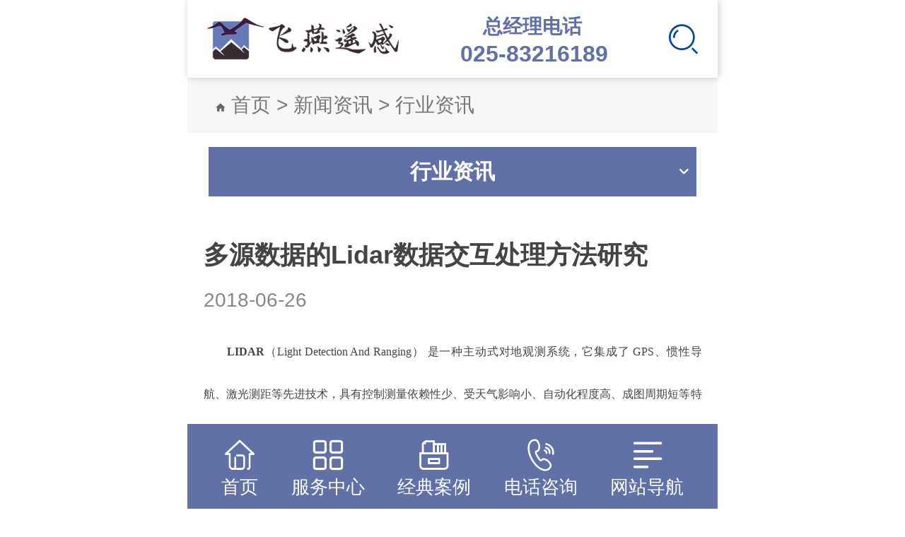

--- FILE ---
content_type: text/html; charset=UTF-8
request_url: https://wap.feiyantech.com/article/702.html
body_size: 8647
content:


<!DOCTYPE html>
<html lang="zh-ch" >
<head>
<meta charset="utf-8">
<title>多源数据的Lidar数据交互处理方法研究-飞燕航空遥感技术有限公司|专业从事航空遥感、摄影测量、航空摄影、航拍影像、激光雷达（LIDAR）航摄、实景三维、数据处理等3S服务的高科技测绘地理信息企业</title>
<meta name="keywords" content="Lidar,DEM " />
<meta name="description" content="作为一种三维信息的实时获取手段,LIDAR 的应用热潮在国外已经掀起,在未来两三年内中国应用 LIDAR 技术的市场将更加广泛。但是 LIDAR 数据的后处理的工作还相对滞..." />
<meta http-equiv="X-UA-Compatible" content="IE=edge,chrome=1">
<meta name="renderer" content="webkit"> 
<meta name="viewport" content="width=device-width,initial-scale=1,minimum-scale=1,maximum-scale=1,user-scalable=no">
<meta http-equiv="Cache-Control" content="no-transform" />
<meta http-equiv="Cache-Control" content="no-siteapp" /> 
<link rel="stylesheet" type="text/css" href="/static/css/index.css?v=2.0">
<link rel="stylesheet" type="text/css" href="https://at.alicdn.com/t/font_1564213_91uieph1jq4.css">
<script src="/static/js/rem.js"></script>
<script src="/static/js/jquery.min.js"></script>
<script src="/static/js/swiper.min.js"></script>
<script charset="UTF-8" id="LA_COLLECT" src="//sdk.51.la/js-sdk-pro.min.js"></script>
<script>LA.init({id:"JznabDMJ3Np3isSm",ck:"JznabDMJ3Np3isSm"})</script>
</head>
<body >




<meta name="baidu-site-verification" content="cz1SD7mh2e" />

<div class="hd-nav-fixd">   

    <div class="hd-nav  wp-full">

        <div class="hd-nav-wp pore flex">
            <div class="logo"><a href="https://www.feiyantech.com"><h1><img src="/static/img/logo.png" alt="飞燕航空遥感技术有限公司"></h1></a></div>
            <div class="hd-tel">
                <a href="tel:025-83216189"> &nbsp  &nbsp  总经理电话<br><span>025-83216189</span></a>
            </div>
            <div class="hd-nav-ico ">

                <a href="/search.html" class="hd-ser-btn hd-ser-btn1 co"><i class="iconfont iconsousuo"></i></a>
            
            </div>
            
        </div>
   </div>
   </div>
<div class="ny-main ">
   <div class="curp"><img src="/static/img/home-icon.svg" style="display: inline-block;"> <a href="https://wap.feiyantech.com">首页</a>  &gt;  <a href="https://wap.feiyantech.com/typearticle/247-1.html">新闻资讯</a>  &gt;  <a href="https://wap.feiyantech.com/typearticle/327-1.html">行业资讯</a> </div>



<!-- 内页二级导航 -->
<div class="sub_nav_wp" >
    <div class="sub_nav wp">
        <ul class="clearfix">
            <li class="sub_nav_hide">行业资讯<i class="iconfont iconnavarr"></i></li>
            <li class="sub_nav_show" >
                <ul class="sub_nav_ clearfix">
                                                            <li><a href="/typearticle/327-1.html" class="on" >行业资讯</a></li>
                                        <li><a href="/typearticle/326-1.html" >公司新闻</a></li>
                                        <li><a href="/typearticle/328-1.html" >常见问题解答</a></li>
                     
                                    
                </ul>
                </li>
        </ul>
    </div>
</div>
  <div class="wp" style="padding-top: .2rem">
    <h1 class="arc-tit">多源数据的Lidar数据交互处理方法研究</h1>
    <p style="color: #888">2018-06-26</p>
    <div class="arc-con" style="padding: .1rem 0">
    <p style="text-align:justify;line-height:2em;">
	<span style="font-family:微软雅黑, Microsoft YaHei;font-size:16px;">　　<strong>LIDAR</strong>（Light Detection And Ranging） 是一种主动式对地观测系统，它集成了 GPS、惯性导航、激光测距等先进技术，具有控制测量依赖性少、受天气影响小、自动化程度高、成图周期短等特点，可能为测绘行业带来一场新的技术革命。</span>
</p>
<p style="text-align:justify;line-height:2em;">
	<span style="font-family:微软雅黑, Microsoft YaHei;font-size:16px;"><br />
</span>
</p>
<p style="text-align:justify;line-height:2em;">
	<span style="font-family:微软雅黑, Microsoft YaHei;font-size:16px;">　<strong>　作为一种三维信息的实时获取手段，LIDAR 的应用热潮在国外已经掀起，在未来两三年内中国应用 LIDAR 技术的市场将更加广泛。但是 LIDAR 数据的后处理的工作还相对滞后，为特定应用选择适合的（自动、半自动）数据处理方法还处于研究阶段，针对不同地形条件的适应性算法实验还处于初步探讨阶段。</strong>其中，手工分类（滤波）和质量控制会占用全部处理时间的约 60%～80%。如何利用已知数据源（光学影像数据、低精度 <a href='https://www.feiyantech.com/article/374.html' target='_blank' title='DEM'><strong>DEM</strong></a> 数据、矢量数据等）与 LIDAR数据的智能融合提高数据处理精度和效率，从而迎接国内 LIDAR 工业化、标准化的到来成为了目前首要的任务。</span>
</p>
<p style="text-align:justify;line-height:2em;">
	<span style="font-family:微软雅黑, Microsoft YaHei;font-size:16px;">　　激光雷达数据处理中交互编辑的目的是剔除自动滤波，自动分类没有滤掉的部分粗差和未分类正确的激光点。面对海量离散点云如何进行数据处理的效果评价，如何找到粗差点的位置是LIDAR数据处理不可回避的重要环节。</span>
</p>
<p style="text-align:justify;line-height:2em;">
	<span style="font-family:微软雅黑, Microsoft YaHei;font-size:16px;"><br />
</span>
</p>
<p style="text-align:justify;line-height:2em;">
	<strong><span style="font-family:微软雅黑, Microsoft YaHei;font-size:16px;">　　1.晕渲图辅助分析</span></strong>
</p>
<p style="text-align:justify;line-height:2em;">
	<strong><span style="font-family:微软雅黑, Microsoft YaHei;font-size:16px;">　　（1）基于 TIN 的局部晕渲图</span></strong>
</p>
<p style="text-align:justify;line-height:2em;">
	<span style="font-family:微软雅黑, Microsoft YaHei;font-size:16px;">　　LIDAR 点云经过滤波分类后的地面点类是制作 <a href='https://www.feiyantech.com/article/374.html' target='_blank' title='DEM'><strong>DEM</strong></a> 的数据源，地面点的分类精度直接影响 <a href='https://www.feiyantech.com/article/374.html' target='_blank' title='DEM'><strong>DEM</strong></a> 的数据精度。在自动滤波分类的基础上，如何评价数据处理结果，寻找粗差点或错分点进行人工干预分类，还原地面点，生成真实准确的地形曲面需要借助地面类别数据的晕渲处理。</span>
</p>
<p style="text-align:justify;line-height:2em;">
	<span style="font-family:微软雅黑, Microsoft YaHei;font-size:16px;">　　晕渲法是地图上常用的地形表示方法之一。主要是根据光线的亮度差别，用黑色或几种色彩在地图上构成地势起伏的立体印象。在晕渲法中光照是产生明暗变化的必要条件。太阳是地球的光源，但由于地貌与光源的位置不断改变，地面的明暗程度又受大气层和地面物质的影响，情况复杂，所以一般假定光源在固定位置（本文的太阳方位角为 45 度，太阳高度角为 25 度），并且发出强度不变的平行光线。地貌各部位的明暗程度决定于地面单元的坡向（光线与坡面法线在水平面上投影的夹角）与平行光线的关系以及地面单元的坡度（地面倾斜角）与平行光线的关系。</span>
</p>
<p style="text-align:justify;line-height:2em;">
	<span style="font-family:微软雅黑, Microsoft YaHei;font-size:16px;">　　渐变设色方案是一种特殊的设色方案（本文采用基于地形高程信息进行色彩分配的原则），它不同于传统的分层设色把高程分为几个带，而是每一个不同的高程均对应不同的颜色，可保证图面过渡自然，没有分层设色中的带状条痕。</span>
</p>
<p style="text-align:justify;line-height:2em;">
	<span style="font-family:微软雅黑, Microsoft YaHei;font-size:16px;">　　LIDAR 点云的局部地区晕渲图根据地面点云的不规则三角网实现，可以高效快速的寻找地面粗差点位置，实现人机交互判读与点云编辑。确定异常的地形点以后，即可应用分类模块或算法，实现人工编辑，最终生成地面点。</span>
</p>
<p style="text-align:justify;line-height:2em;">
	<span style="font-family:微软雅黑, Microsoft YaHei;font-size:16px;"><br />
</span>
</p>
<p style="text-align:justify;line-height:2em;">
	<strong><span style="font-family:微软雅黑, Microsoft YaHei;font-size:16px;">　　（2）基于格网的摄区晕渲图</span></strong>
</p>
<p style="text-align:justify;line-height:2em;">
	<span style="font-family:微软雅黑, Microsoft YaHei;font-size:16px;">　　经过滤波、人工编辑得到的地面点经过内插处理，即可得到规则格网 <a href='https://www.feiyantech.com/article/374.html' target='_blank' title='DEM'><strong>DEM</strong></a> 数据。在整个摄区进行 <strong><a href='https://www.feiyantech.com/article/374.html' target='_blank' title='DEM'><strong>DEM</strong></a> 与 <a href='https://www.feiyantech.com/article/372.html' target='_blank' title='DSM'><strong>DSM</strong></a></strong> 的晕渲处理（太阳方位角 135 度，太阳高度角 45 度），并在数据比较过程中检查数据处理过程中存在粗差点、异常点以及摄区的接边等问题。</span>
</p>
<p style="text-align:justify;line-height:2em;">
	<span style="font-family:微软雅黑, Microsoft YaHei;font-size:16px;">　　晕渲图的评价标准：</span>
</p>
<p style="text-align:justify;line-height:2em;">
	<span style="font-family:微软雅黑, Microsoft YaHei;font-size:16px;">　　1）能将地貌形态特征、山系构造特征、地势起伏特征、坡度的变化、山脉走向、高度对比等特征全面地反映出来。</span>
</p>
<p style="text-align:justify;line-height:2em;">
	<span style="font-family:微软雅黑, Microsoft YaHei;font-size:16px;">　　2）使用的颜色符合人的视觉习惯，并尽量接近地理景观的本色，同时要求颜色搭配合理、明暗过渡自然。</span>
</p>
<p style="text-align:justify;line-height:2em;">
	<span style="font-family:微软雅黑, Microsoft YaHei;font-size:16px;">　　3）所表示的地貌有较强的立体感。</span>
</p>
<p style="text-align:justify;line-height:2em;">
	<span style="font-family:微软雅黑, Microsoft YaHei;font-size:16px;">　　4）不影响其它要素的表示。</span>
</p>
<p style="text-align:justify;line-height:2em;">
	<span style="font-family:微软雅黑, Microsoft YaHei;font-size:16px;">　　5）满足出版印刷的要求。</span>
</p>
<p style="text-align:justify;line-height:2em;">
	<span style="font-family:微软雅黑, Microsoft YaHei;font-size:16px;"><br />
</span>
</p>
<p style="text-align:justify;line-height:2em;">
	<strong><span style="font-family:微软雅黑, Microsoft YaHei;font-size:16px;">　　2.剖面图辅助分析</span></strong>
</p>
<p style="text-align:justify;line-height:2em;">
	<span style="font-family:微软雅黑, Microsoft YaHei;font-size:16px;">　　在确定了异常区域后，即可利用剖面图实现点云的人工判读和修改。在剖面图上地面点变化起伏平缓，在建筑物区域中断，在有植被的山地、丘陵地区会穿透树木（不规则分布点）存在；人工建筑物的点类高出地面点且有建筑物轮廓；植被点类为高出地面不规则分布点；水域一般没有回波。根据上述判读原则，可以实现地面、建筑物、植被、水域类别的人工编辑。</span>
</p>
<p style="text-align:justify;line-height:2em;">
	<span style="font-family:微软雅黑, Microsoft YaHei;font-size:16px;"><br />
</span>
</p>
<p style="text-align:justify;line-height:2em;">
	<strong><span style="font-family:微软雅黑, Microsoft YaHei;font-size:16px;">　　3.航空影像辅助分析</span></strong>
</p>
<p style="text-align:justify;line-height:2em;">
	<span style="font-family:微软雅黑, Microsoft YaHei;font-size:16px;">　　航空影像数据记录连续波谱信息，它包含了空间结构、地物边界、色彩属性等判读地物的重要信息。现在，有的数字<a href='https://www.feiyantech.com' target='_blank' title='航摄'><strong>航摄</strong></a>仪地面采样率可达到厘米级，能够分辨地物微小差别。激光雷达数据虽然对描述地物三维空间结构的优势明显，但其每平方米几个点的激光点密度以及分米级的光斑分辨率（光斑直径）对于精确描述地物边界还存在误差。尤其是不规则房屋边缘存在高度相似植被的情况下，容易造成错分和误判，需要借助正射影像进行辅助判读。除此之外，可以利用 LIDAR 数据快速建立建筑物三维模型也需要航空影像数据在房屋边界处的判读。</span>
</p>
<p style="text-align:justify;line-height:2em;">
	<span style="font-family:微软雅黑, Microsoft YaHei;font-size:16px;">　　航空影像、不规则三角网晕渲图以及剖面图的联合判读也是非常有效的方法。晕渲图对三维空间结构敏感，用于寻找高程异常区域，航空影像的光谱信息在地物边界处辅助准确判读，剖面图直观显示点云在高程上的分布。</span>
</p>
<p style="text-align:justify;line-height:2em;">
	<span style="font-family:微软雅黑, Microsoft YaHei;font-size:16px;"><br />
</span>
</p>
<p style="text-align:justify;line-height:2em;">
	<strong><span style="font-family:微软雅黑, Microsoft YaHei;font-size:16px;">　　4.结论</span></strong>
</p>
<p style="text-align:justify;line-height:2em;">
	<span style="font-family:微软雅黑, Microsoft YaHei;font-size:16px;">　　通过不规则三角网晕渲图、规则格网晕渲图、点云剖面图、航空影像数据的辅助判读与识别，实现了高效准确的数据处理质量检查与人工编辑处理。解决了对海量离散点云进行数据处理的效果评价和找到粗差点位置等问题。</span>
</p>
<p style="text-align:justify;line-height:2em;">
	<span style="font-family:微软雅黑, Microsoft YaHei;font-size:16px;"><br />
</span>
</p>
<p style="text-align:justify;line-height:2em;">
	<strong><span style="font-family:微软雅黑, Microsoft YaHei;font-size:16px;">猜你喜欢：</span></strong><span style="font-family:微软雅黑, Microsoft YaHei;font-size:16px;"><br />
</span>
</p>
<p style="text-align:justify;line-height:2em;">
	<span style="font-family:微软雅黑, Microsoft YaHei;font-size:16px;"></span>
</p>
<h2 style="text-align:center;">
	<span style="font-family:微软雅黑, Microsoft YaHei;font-size:16px;"><a href='https://www.feiyantech.com/' target='_blank' title='航空摄影'><strong>航空摄影</strong></a>测量在公路航测中的应用</span>
</h2>
<p style="text-align:justify;line-height:2em;">
	<span style="font-family:微软雅黑, Microsoft YaHei;font-size:16px;"></span>
</p>
<h2 style="text-align:center;">
	<span style="font-family:微软雅黑, Microsoft YaHei;font-size:16px;">ADS系列数字<a href='https://www.feiyantech.com' target='_blank' title='航摄'><strong>航摄</strong></a>仪分析及其在<a href='https://www.feiyantech.com/' target='_blank' title='航空摄影'><strong>航空摄影</strong></a>测量中的应用</span>
</h2>
<p style="text-align:justify;line-height:2em;">
	<span style="font-family:微软雅黑, Microsoft YaHei;font-size:16px;"><br />
</span><strong><span style="font-family:微软雅黑, Microsoft YaHei;font-size:16px;">版权声明：文章来源于网络，登载此文出于传递更多信息之目的，版权归原作者及刊载媒体所有，如本文中图片或文字侵犯您的权益，请联系我们。</span></strong>
</p>
<p style="text-align:justify;line-height:2em;">
	<strong><span style="font-family:微软雅黑, Microsoft YaHei;font-size:16px;"><br />
</span></strong>
</p>
<p style="text-align:justify;line-height:2em;">
	<strong><span style="font-family:微软雅黑, Microsoft YaHei;font-size:16px;"><img src="/UploadFiles/20180626/20180626104720-6366560684017187502238457.jpg" title="飞燕航空遥感公众号二维码.jpg" alt="飞燕航空遥感公众号二维码.jpg" /></span></strong>
</p>    </div>
    <div class="pages prevnext text-c">
        <a href="/article/701.html" title="机载激光雷达(Lidar)数据采集及数据处理">上一篇</a> 
<a href="/typearticle/327-1.html" class="back-list">返回列表</a><a href="/article/703.html" title="机载LiDAR在江门市银洲湖海岸带地形测绘中的应用">下一篇</a>   </div>
  </div>

 
<!-- 设备 -->
    <div  style="margin-bottom:.5rem">
    <div class="in-tit">公司设备<br><span>ASSOCIATED APPARATUS</span></div>
  <ul class="xgsb-list flex">
    
    <li><a href="/article/1037.html" class="pic "><img src="https://www.feiyantech.com/uploads/2023/03/021345525070.jpg" alt="AIMS航空集成多传感器航摄仪"></a><h4><a href="/article/1037.html">AIMS航空集成多传感器航摄仪</a></h4></li>
    
    <li><a href="/article/929.html" class="pic "><img src="https://www.feiyantech.com/uploads/2020/12/251621073651.png" alt="RIEGL VQ-780II 机载激光扫描仪"></a><h4><a href="/article/929.html">RIEGL VQ-780II 机载激光扫描仪</a></h4></li>
    
    <li><a href="/article/835.html" class="pic "><img src="https://www.feiyantech.com/uploads/2020/02/241417207150.jpg" alt="RIEGL VQ-1560i机载激光LIDAR"></a><h4><a href="/article/835.html">RIEGL VQ-1560i机载激光LIDAR</a></h4></li>
    
    <li><a href="/article/836.html" class="pic "><img src="/uploads/2020/02/241415501345.jpg" alt="UCE M3数码航摄仪"></a><h4><a href="/article/836.html">UCE M3数码航摄仪</a></h4></li>
   
  </ul>
  <p class="text-c"><a href="/typearticle/346-1.html" class="more-btn">查看更多+</a></p>
  </div>
    
<!-- 服务 -->
  <div class="wp" style="margin-bottom:.5rem">
    <div class="in-tit">推荐服务<br><span>ASSOCIATED SERVICE</span></div>
 <ul class="news-list tjfw" style="padding-top: 0">
          
        <li class="flex"><a href="/typearticle/338-1.html" class="pic picbg"><img src="/uploads/2020/08/101136186254.png" alt="航空遥感"></a><div class="info"><p>服务中心</p><h4><a href="/typearticle/338-1.html">航空遥感</a></h4></div></li>
         
        <li class="flex"><a href="/typearticle/339-1.html" class="pic picbg"><img src="/uploads/2020/08/101412262522.png" alt="地理信息数据服务"></a><div class="info"><p>服务中心</p><h4><a href="/typearticle/339-1.html">地理信息数据服务</a></h4></div></li>
         
        <li class="flex"><a href="/typearticle/357-1.html" class="pic picbg"><img src="https://www.feiyantech.com/uploads/ceshi/123.png" alt="基础软件"></a><div class="info"><p>服务中心</p><h4><a href="/typearticle/357-1.html">基础软件</a></h4></div></li>
         
        <li class="flex"><a href="/typearticle/341-1.html" class="pic picbg"><img src="/uploads/2020/08/101626249994.png" alt="解决方案"></a><div class="info"><p>服务中心</p><h4><a href="/typearticle/341-1.html">解决方案</a></h4></div></li>
         
        <li class="flex"><a href="/typearticle/340-1.html" class="pic picbg"><img src="/uploads/2020/08/101638093542.png" alt="自然资源调查"></a><div class="info"><p>服务中心</p><h4><a href="/typearticle/340-1.html">自然资源调查</a></h4></div></li>
         
        <li class="flex"><a href="/typearticle/356-1.html" class="pic picbg"><img src="/uploads/2020/08/101727281361.png" alt="不动产测绘"></a><div class="info"><p>服务中心</p><h4><a href="/typearticle/356-1.html">不动产测绘</a></h4></div></li>
               
      </ul>
  </div>
      
  <!-- 新闻 -->
 <div class="wp" style="margin-bottom:.5rem">
    <div class="in-tit">资讯推荐<br><span>NEWS INFORMATION</span></div>
 <ul class="news-list1" style="padding-top: 0">
      
        <li ><a href="/article/1163.html" class="pic"><img src="https://www.feiyantech.com/uploads/2022/07/140950138986.png" style="width: 100%"></a><div class="info"><h4><a href="/article/1163.html">答应我一定要试试机载激光雷达</a></h4><p>   过去，森林资源调查以人工地面调查为主，不仅耗时久、效率低，数据精度也不高。现在，一架搭载机载激光雷达的小型飞机，飞行1个小时可采集3... 
</p></div></li>
          
        <li ><a href="/article/677.html" class="pic"><img src="https://www.feiyantech.com/uploads/2021/06/041657255640.jpg" style="width: 100%"></a><div class="info"><h4><a href="/article/677.html">机载激光雷达（LiDAR）点云数据结构特点及处理流程</a></h4><p>   机载LiDAR可快速获取高精度、高密度的地表三维坐标信息数据。这些数据是一系列空间分布不均匀的离散点云数据,如何对这些数据进行滤波是当前... 
</p></div></li>
          
        <li ><a href="/article/676.html" class="pic"><img src="https://www.feiyantech.com/uploads/2021/06/041656553061.png" style="width: 100%"></a><div class="info"><h4><a href="/article/676.html">机载激光雷达（LIDAR）和遥感影像的融合方法</a></h4><p>   LIDAR点云数据的数据组织方式,提出了采用矩形规则格网形式来表达LIDAR点云数据,将LIDAR数据和影像数据的分布采用统一的形式来表达;分析各种... 
</p></div></li>
          
        <li ><a href="/article/1524.html" class="pic"><img src="/uploads/2025/12/081802514538.png" style="width: 100%"></a><div class="info"><h4><a href="/article/1524.html">飞燕遥感入选武汉市武昌区首批应用场景能力清单</a></h4><p>   公司具备PB级处理能力，通过自主研发了P3C、ImgTools、CloudTools等软件，将海量多源数据迅速加工成高精度实景三维模型、数字高程模型（DEM... 
</p></div></li>
          
        <li ><a href="/article/1156.html" class="pic"><img src="https://www.feiyantech.com/uploads/2022/06/211520068014.png" style="width: 100%"></a><div class="info"><h4><a href="/article/1156.html">航摄助力地理信息数据精细化</a></h4><p>   2021年，飞燕遥感凭借丰富的航摄经验与百人数据处理团队，承接了安徽省基础地理信息数据精细化更新项目。根据1:10000基础测绘精细化更新试点... 
</p></div></li>
                
      </ul>
  </div>
   
  

</div>




<div class="totop">
  <div class="wp text-c">
    <i class="iconfont icondingbu"></i>返回顶部
  </div>
</div>

<div class="bot-info">
  <div class="wp text-c">
    <h3>飞燕航空遥感技术有限公司</h3>
    
<p>  </br>  <a href="tel:15005176088"><div style="margin-top:-35px;margin-left:50px;">
	<p>
		<span style="font-size:16px;">025-83213756 （人力资源）</span> 
	</p>
	<p>
		<span style="font-size:16px;"> 15051820691&nbsp; <span style="font-size:16px;white-space:normal;">（<span style="font-family:" font-size:16px;letter-spacing:1.6px;white-space:normal;"="">媒体合作</span>）</span> </span> 
	</p>
	<p>
		<span style="font-size:16px;"> 15005176088&nbsp; <span style="font-size:16px;white-space:normal;">（<span style="font-family:" font-size:16px;letter-spacing:1.6px;white-space:normal;"="">商务合作</span>）</span><br />
</span> 
	</p>

	<p>
		<br />
	</p>
</div></a></p>
<p>邮箱：<a href="mailto:frank.zhao@feiyantech.com">frank.zhao@feiyantech.com</a></p>
<p>公司地址：南京市玄武区红山街道领智路56号<br/>星河World产业园3栋8楼</p>
<p>版权所有：飞燕航空遥感技术有限公司 © 2019</p>
 <p>备案号：<a href="" class="icp">鄂ICP备13012855号-3</a></p>
  </div>
  <div class="wp text-c share-ico">
    <a href="javascript:;" class="wechat" style="background: #50b674"><i class="iconfont iconweixin"></i><span><img src="/uploads/2019/12/162130594019.png" alt="" /></span></a>
    <a href="javascript:;" class="zixun" style="background: #30a5dd"><i class="iconfont iconqq"></i></a>
    <a href="HR@feiyantech.com（人力资源）" target="_blank" style="background: #e71f19"><i class="iconfont iconweibo"></i></a>
  </div>
</div>

<div class="nav-fixed">
  <ul>
    <li ><a href="https://www.feiyantech.com"><i class="iconfont iconzhuye"></i><p>首页</p></a></li>
      <li><a href="/typearticle/246-1.html"><i class="iconfont iconfuwu"></i><p>服务中心</p></a></li>     <li><a href="/typearticle/324-1.html"><i class="iconfont iconanli-"></i><p>经典案例</p></a></li>    <li><a href="tel:025-83216189"><i class="iconfont icondianhua"></i><p>电话咨询</p></a></li>
    <li class="menu-button"><a href="javascript:;" ><i class="iconfont iconcaidan"></i><p>网站导航</p></a></li>

    

  </ul>
</div>
<div class="nav-mob ">
   <ul >
                       <li ><a href="https://www.feiyantech.com">首页</a></li>
                       <li  ><a href="/typearticle/338-1.html">航空遥感</a> </li>
                          <li  ><a href="/typearticle/339-1.html">地理信息数据服务</a> </li>
                          <li  ><a href="/typearticle/357-1.html">基础软件</a> </li>
                          <li  ><a href="/typearticle/341-1.html">解决方案</a> </li>
                          <li  ><a href="/typearticle/340-1.html">自然资源调查</a> </li>
                          <li  ><a href="/typearticle/356-1.html">不动产测绘</a> </li>
                          

                     
         <li ><a href="/typearticle/324-1.html">经典案例</a></li>
                       
         <li ><a href="/typearticle/247-1.html">新闻资讯</a></li>
                       
         <li ><a href="/typearticle/325-1.html">关于飞燕</a></li>
                       
         <li ><a href="/typearticle/248-1.html">联系我们</a></li>
                     </ul>
</div>

<style type="text/css">
	.right-fix{width: 35px;position: fixed;right: 5px;top:40%;z-index: 9999}
.right-fix a{display: block;margin-bottom: 5px;width: 35px;height: 35px;background-repeat: no-repeat;background-position: center;background-size: cover}
.right-fix a.qq{background-image: url(/static/img/qq.png);}
.right-fix a.wx{background-image: url(/static/img/wx.png);position: relative;}
.right-fix a.wx span{position: absolute;display: block;width: 110px;height: 110px;right: 100%;top:-35px;z-index: 99;border: 1px solid #ddd;opacity: 0;visibility: hidden;border-radius: 10px;overflow: hidden;}
.right-fix a.wx:hover span{opacity: 1;visibility: inherit;}
.right-fix a.tell{background-image: url(/static/img/tell.png);position: relative;}
.right-fix a.tell span{position: absolute;display: block;width: 180px;height: 35px;right: 100%;top:0;z-index: 99;opacity: 0;visibility: hidden;background: #FBB01F;line-height:35px;
font-size: 18px;border-radius: 10px;text-align: center;color: #fff;letter-spacing: .1em}
.right-fix a.tell:hover span{opacity: 1;visibility: inherit;}
.right-fix a.hz{background-image: url(/static/img/hz.png);}
.right-fix a.totop{background-image: url(/static/img/totop.png);}

</style>
<!--<div class="right-fix">

   <a href="javascript:;" class="wx"><span class="ani"> <img src="/uploads/2019/12/162222377074.png" alt=""></span></a>
   <a href="javascript:;" class="tell"><span class="ani">15005176088</span></a>
   <a href="javascript:;" class="totop" style="display: none;"></a>
</div>-->
<script type="text/javascript" src="/static/js/base.js"></script>

<script type="text/javascript">
	 $('.zixun').attr('href','http://wpa.qq.com/msgrd?v=3&uin=2041935564&site=qq&menu=yes');
</script>


<script>
(function(){
    var bp = document.createElement('script');
    var curProtocol = window.location.protocol.split(':')[0];
    if (curProtocol === 'https') {
        bp.src = 'https://zz.bdstatic.com/linksubmit/push.js';
    }
    else {
        bp.src = 'http://push.zhanzhang.baidu.com/push.js';
    }
    var s = document.getElementsByTagName("script")[0];
    s.parentNode.insertBefore(bp, s);
})();
</script>
<script type="text/javascript">document.write(unescape("%3Cspan id='cnzz_stat_icon_1281079037'%3E%3C/span%3E%3Cscript src='https://v1.cnzz.com/z_stat.php%3Fid%3D1281079037' type='text/javascript'%3E%3C/script%3E"));</script>

<script>
var _hmt = _hmt || [];
(function() {
  var hm = document.createElement("script");
  hm.src = "https://hm.baidu.com/hm.js?814b53cafdbca50bc1c86a1aac8174d1";
  var s = document.getElementsByTagName("script")[0]; 
  s.parentNode.insertBefore(hm, s);
})();
</script>
<script>
var _hmt = _hmt || [];
(function() {
  var hm = document.createElement("script");
  hm.src = "https://hm.baidu.com/hm.js?cccdabdfa786c3113767c9f5db1521e8";
  var s = document.getElementsByTagName("script")[0]; 
  s.parentNode.insertBefore(hm, s);
})();
</script>
<script>
(function(){
var src = "https://jspassport.ssl.qhimg.com/11.0.1.js?d182b3f28525f2db83acfaaf6e696dba";
document.write('<script src="' + src + '" id="sozz"><\/script>');
})();
</script>


<script>
(function(){
    var bp = document.createElement('script');
    var curProtocol = window.location.protocol.split(':')[0];
    if (curProtocol === 'https') {
        bp.src = 'https://zz.bdstatic.com/linksubmit/push.js';
    }
    else {
        bp.src = 'http://push.zhanzhang.baidu.com/push.js';
    }
    var s = document.getElementsByTagName("script")[0];
    s.parentNode.insertBefore(bp, s);
})();
</script>

<script>
var _hmt = _hmt || [];
(function() {
  var hm = document.createElement("script");
  hm.src = "https://hm.baidu.com/hm.js?814b53cafdbca50bc1c86a1aac8174d1";
  var s = document.getElementsByTagName("script")[0]; 
  s.parentNode.insertBefore(hm, s);
})();
</script>

<script>
var _hmt = _hmt || [];
(function() {
  var hm = document.createElement("script");
  hm.src = "https://hm.baidu.com/hm.js?5da1931bcc25792b0dcd8953fa08822b";
  var s = document.getElementsByTagName("script")[0]; 
  s.parentNode.insertBefore(hm, s);
})();
</script>
<script charset="UTF-8" id="LA_COLLECT" src="//sdk.51.la/js-sdk-pro.min.js"></script>
<script>LA.init({id:"JznabDMJ3Np3isSm",ck:"JznabDMJ3Np3isSm"})</script>

</body>

</html>


--- FILE ---
content_type: text/css
request_url: https://wap.feiyantech.com/static/css/index.css?v=2.0
body_size: 10208
content:

@charset "utf-8";
.swiper-container{margin-left:auto;margin-right:auto;position:relative;overflow:hidden;z-index:1}.swiper-container-no-flexbox .swiper-slide{float:left}.swiper-container-vertical>.swiper-wrapper{-webkit-box-orient:vertical;-moz-box-orient:vertical;-ms-flex-direction:column;-webkit-flex-direction:column;flex-direction:column}.swiper-wrapper{position:relative;width:100%;height:100%;z-index:1;display:-webkit-box;display:-moz-box;display:-ms-flexbox;display:-webkit-flex;display:flex;-webkit-transition-property:-webkit-transform;-moz-transition-property:-moz-transform;-o-transition-property:-o-transform;-ms-transition-property:-ms-transform;transition-property:transform;-webkit-box-sizing:content-box;-moz-box-sizing:content-box;box-sizing:content-box}.swiper-container-android .swiper-slide,.swiper-wrapper{-webkit-transform:translate3d(0,0,0);-moz-transform:translate3d(0,0,0);-o-transform:translate(0,0);-ms-transform:translate3d(0,0,0);transform:translate3d(0,0,0)}.swiper-container-multirow>.swiper-wrapper{-webkit-box-lines:multiple;-moz-box-lines:multiple;-ms-flex-wrap:wrap;-webkit-flex-wrap:wrap;flex-wrap:wrap}.swiper-container-free-mode>.swiper-wrapper{-webkit-transition-timing-function:ease-out;-moz-transition-timing-function:ease-out;-ms-transition-timing-function:ease-out;-o-transition-timing-function:ease-out;transition-timing-function:ease-out;margin:0 auto}.swiper-slide{-webkit-flex-shrink:0;-ms-flex:0 0 auto;flex-shrink:0;width:100%;height:100%;position:relative}.swiper-container-autoheight,.swiper-container-autoheight .swiper-slide{height:auto}.swiper-container-autoheight .swiper-wrapper{-webkit-box-align:start;-ms-flex-align:start;-webkit-align-items:flex-start;align-items:flex-start;-webkit-transition-property:-webkit-transform,height;-moz-transition-property:-moz-transform;-o-transition-property:-o-transform;-ms-transition-property:-ms-transform;transition-property:transform,height}.swiper-container .swiper-notification{position:absolute;left:0;top:0;pointer-events:none;opacity:0;z-index:-1000}.swiper-wp8-horizontal{-ms-touch-action:pan-y;touch-action:pan-y}.swiper-wp8-vertical{-ms-touch-action:pan-x;touch-action:pan-x}.swiper-button-next,.swiper-button-prev{position:absolute;top:50%;width:27px;height:44px;margin-top:-22px;z-index:10;cursor:pointer;-moz-background-size:27px 44px;-webkit-background-size:27px 44px;background-size:27px 44px;background-position:center;background-repeat:no-repeat}.swiper-button-next.swiper-button-disabled,.swiper-button-prev.swiper-button-disabled{opacity:.35;cursor:auto;pointer-events:none}.swiper-button-prev,.swiper-container-rtl .swiper-button-next{background-image:url("data:image/svg+xml;charset=utf-8,%3Csvg%20xmlns%3D'http%3A%2F%2Fwww.w3.org%2F2000%2Fsvg'%20viewBox%3D'0%200%2027%2044'%3E%3Cpath%20d%3D'M0%2C22L22%2C0l2.1%2C2.1L4.2%2C22l19.9%2C19.9L22%2C44L0%2C22L0%2C22L0%2C22z'%20fill%3D'%23007aff'%2F%3E%3C%2Fsvg%3E");left:10px;right:auto}.swiper-button-prev.swiper-button-black,.swiper-container-rtl .swiper-button-next.swiper-button-black{background-image:url("data:image/svg+xml;charset=utf-8,%3Csvg%20xmlns%3D'http%3A%2F%2Fwww.w3.org%2F2000%2Fsvg'%20viewBox%3D'0%200%2027%2044'%3E%3Cpath%20d%3D'M0%2C22L22%2C0l2.1%2C2.1L4.2%2C22l19.9%2C19.9L22%2C44L0%2C22L0%2C22L0%2C22z'%20fill%3D'%23000000'%2F%3E%3C%2Fsvg%3E")}.swiper-button-prev.swiper-button-white,.swiper-container-rtl .swiper-button-next.swiper-button-white{background-image:url("data:image/svg+xml;charset=utf-8,%3Csvg%20xmlns%3D'http%3A%2F%2Fwww.w3.org%2F2000%2Fsvg'%20viewBox%3D'0%200%2027%2044'%3E%3Cpath%20d%3D'M0%2C22L22%2C0l2.1%2C2.1L4.2%2C22l19.9%2C19.9L22%2C44L0%2C22L0%2C22L0%2C22z'%20fill%3D'%23ffffff'%2F%3E%3C%2Fsvg%3E")}.swiper-button-next,.swiper-container-rtl .swiper-button-prev{background-image:url("data:image/svg+xml;charset=utf-8,%3Csvg%20xmlns%3D'http%3A%2F%2Fwww.w3.org%2F2000%2Fsvg'%20viewBox%3D'0%200%2027%2044'%3E%3Cpath%20d%3D'M27%2C22L27%2C22L5%2C44l-2.1-2.1L22.8%2C22L2.9%2C2.1L5%2C0L27%2C22L27%2C22z'%20fill%3D'%23007aff'%2F%3E%3C%2Fsvg%3E");right:10px;left:auto}.swiper-button-next.swiper-button-black,.swiper-container-rtl .swiper-button-prev.swiper-button-black{background-image:url("data:image/svg+xml;charset=utf-8,%3Csvg%20xmlns%3D'http%3A%2F%2Fwww.w3.org%2F2000%2Fsvg'%20viewBox%3D'0%200%2027%2044'%3E%3Cpath%20d%3D'M27%2C22L27%2C22L5%2C44l-2.1-2.1L22.8%2C22L2.9%2C2.1L5%2C0L27%2C22L27%2C22z'%20fill%3D'%23000000'%2F%3E%3C%2Fsvg%3E")}.swiper-button-next.swiper-button-white,.swiper-container-rtl .swiper-button-prev.swiper-button-white{background-image:url("data:image/svg+xml;charset=utf-8,%3Csvg%20xmlns%3D'http%3A%2F%2Fwww.w3.org%2F2000%2Fsvg'%20viewBox%3D'0%200%2027%2044'%3E%3Cpath%20d%3D'M27%2C22L27%2C22L5%2C44l-2.1-2.1L22.8%2C22L2.9%2C2.1L5%2C0L27%2C22L27%2C22z'%20fill%3D'%23ffffff'%2F%3E%3C%2Fsvg%3E")}.swiper-pagination{position:absolute;text-align:center;-webkit-transition:.3s;-moz-transition:.3s;-o-transition:.3s;transition:.3s;-webkit-transform:translate3d(0,0,0);-ms-transform:translate3d(0,0,0);-o-transform:translate3d(0,0,0);transform:translate3d(0,0,0);z-index:10}.swiper-pagination.swiper-pagination-hidden{opacity:0}.swiper-container-horizontal>.swiper-pagination-bullets,.swiper-pagination-custom,.swiper-pagination-fraction{bottom:10px;left:0;width:100%}.swiper-pagination-bullet{width:8px;height:8px;display:inline-block;border-radius:100%;background:#000;opacity:.2}button.swiper-pagination-bullet{border:none;margin:0;padding:0;box-shadow:none;-moz-appearance:none;-ms-appearance:none;-webkit-appearance:none;appearance:none}.swiper-pagination-clickable .swiper-pagination-bullet{cursor:pointer}.swiper-pagination-white .swiper-pagination-bullet{background:#fff}.swiper-pagination-bullet-active{opacity:1;background:#007aff}.swiper-pagination-white .swiper-pagination-bullet-active{background:#fff}.swiper-pagination-black .swiper-pagination-bullet-active{background:#000}.swiper-container-vertical>.swiper-pagination-bullets{right:10px;top:50%;-webkit-transform:translate3d(0,-50%,0);-moz-transform:translate3d(0,-50%,0);-o-transform:translate(0,-50%);-ms-transform:translate3d(0,-50%,0);transform:translate3d(0,-50%,0)}.swiper-container-vertical>.swiper-pagination-bullets .swiper-pagination-bullet{margin:5px 0;display:block}.swiper-container-horizontal>.swiper-pagination-bullets .swiper-pagination-bullet{margin:0 5px}.swiper-pagination-progress{background:rgba(0,0,0,.25);position:absolute}.swiper-pagination-progress .swiper-pagination-progressbar{background:#007aff;position:absolute;left:0;top:0;width:100%;height:100%;-webkit-transform:scale(0);-ms-transform:scale(0);-o-transform:scale(0);transform:scale(0);-webkit-transform-origin:left top;-moz-transform-origin:left top;-ms-transform-origin:left top;-o-transform-origin:left top;transform-origin:left top}.swiper-container-rtl .swiper-pagination-progress .swiper-pagination-progressbar{-webkit-transform-origin:right top;-moz-transform-origin:right top;-ms-transform-origin:right top;-o-transform-origin:right top;transform-origin:right top}.swiper-container-horizontal>.swiper-pagination-progress{width:100%;height:4px;left:0;top:0}.swiper-container-vertical>.swiper-pagination-progress{width:4px;height:100%;left:0;top:0}.swiper-pagination-progress.swiper-pagination-white{background:rgba(255,255,255,.5)}.swiper-pagination-progress.swiper-pagination-white .swiper-pagination-progressbar{background:#fff}.swiper-pagination-progress.swiper-pagination-black .swiper-pagination-progressbar{background:#000}.swiper-container-3d{-webkit-perspective:1200px;-moz-perspective:1200px;-o-perspective:1200px;perspective:1200px}.swiper-container-3d .swiper-cube-shadow,.swiper-container-3d .swiper-slide,.swiper-container-3d .swiper-slide-shadow-bottom,.swiper-container-3d .swiper-slide-shadow-left,.swiper-container-3d .swiper-slide-shadow-right,.swiper-container-3d .swiper-slide-shadow-top,.swiper-container-3d .swiper-wrapper{-webkit-transform-style:preserve-3d;-moz-transform-style:preserve-3d;-ms-transform-style:preserve-3d;transform-style:preserve-3d}.swiper-container-3d .swiper-slide-shadow-bottom,.swiper-container-3d .swiper-slide-shadow-left,.swiper-container-3d .swiper-slide-shadow-right,.swiper-container-3d .swiper-slide-shadow-top{position:absolute;left:0;top:0;width:100%;height:100%;pointer-events:none;z-index:10}.swiper-container-3d .swiper-slide-shadow-left{background-image:-webkit-gradient(linear,left top,right top,from(rgba(0,0,0,.5)),to(rgba(0,0,0,0)));background-image:-webkit-linear-gradient(right,rgba(0,0,0,.5),rgba(0,0,0,0));background-image:-moz-linear-gradient(right,rgba(0,0,0,.5),rgba(0,0,0,0));background-image:-o-linear-gradient(right,rgba(0,0,0,.5),rgba(0,0,0,0));background-image:linear-gradient(to left,rgba(0,0,0,.5),rgba(0,0,0,0))}.swiper-container-3d .swiper-slide-shadow-right{background-image:-webkit-gradient(linear,right top,left top,from(rgba(0,0,0,.5)),to(rgba(0,0,0,0)));background-image:-webkit-linear-gradient(left,rgba(0,0,0,.5),rgba(0,0,0,0));background-image:-moz-linear-gradient(left,rgba(0,0,0,.5),rgba(0,0,0,0));background-image:-o-linear-gradient(left,rgba(0,0,0,.5),rgba(0,0,0,0));background-image:linear-gradient(to right,rgba(0,0,0,.5),rgba(0,0,0,0))}.swiper-container-3d .swiper-slide-shadow-top{background-image:-webkit-gradient(linear,left top,left bottom,from(rgba(0,0,0,.5)),to(rgba(0,0,0,0)));background-image:-webkit-linear-gradient(bottom,rgba(0,0,0,.5),rgba(0,0,0,0));background-image:-moz-linear-gradient(bottom,rgba(0,0,0,.5),rgba(0,0,0,0));background-image:-o-linear-gradient(bottom,rgba(0,0,0,.5),rgba(0,0,0,0));background-image:linear-gradient(to top,rgba(0,0,0,.5),rgba(0,0,0,0))}.swiper-container-3d .swiper-slide-shadow-bottom{background-image:-webkit-gradient(linear,left bottom,left top,from(rgba(0,0,0,.5)),to(rgba(0,0,0,0)));background-image:-webkit-linear-gradient(top,rgba(0,0,0,.5),rgba(0,0,0,0));background-image:-moz-linear-gradient(top,rgba(0,0,0,.5),rgba(0,0,0,0));background-image:-o-linear-gradient(top,rgba(0,0,0,.5),rgba(0,0,0,0));background-image:linear-gradient(to bottom,rgba(0,0,0,.5),rgba(0,0,0,0))}.swiper-container-coverflow .swiper-wrapper,.swiper-container-flip .swiper-wrapper{-ms-perspective:1200px}.swiper-container-cube,.swiper-container-flip{overflow:visible}.swiper-container-cube .swiper-slide,.swiper-container-flip .swiper-slide{pointer-events:none;-webkit-backface-visibility:hidden;-moz-backface-visibility:hidden;-ms-backface-visibility:hidden;backface-visibility:hidden;z-index:1}.swiper-container-cube .swiper-slide .swiper-slide,.swiper-container-flip .swiper-slide .swiper-slide{pointer-events:none}.swiper-container-cube .swiper-slide-active,.swiper-container-cube .swiper-slide-active .swiper-slide-active,.swiper-container-flip .swiper-slide-active,.swiper-container-flip .swiper-slide-active .swiper-slide-active{pointer-events:auto}.swiper-container-cube .swiper-slide-shadow-bottom,.swiper-container-cube .swiper-slide-shadow-left,.swiper-container-cube .swiper-slide-shadow-right,.swiper-container-cube .swiper-slide-shadow-top,.swiper-container-flip .swiper-slide-shadow-bottom,.swiper-container-flip .swiper-slide-shadow-left,.swiper-container-flip .swiper-slide-shadow-right,.swiper-container-flip .swiper-slide-shadow-top{z-index:0;-webkit-backface-visibility:hidden;-moz-backface-visibility:hidden;-ms-backface-visibility:hidden;backface-visibility:hidden}.swiper-container-cube .swiper-slide{visibility:hidden;-webkit-transform-origin:0 0;-moz-transform-origin:0 0;-ms-transform-origin:0 0;transform-origin:0 0;width:100%;height:100%}.swiper-container-cube.swiper-container-rtl .swiper-slide{-webkit-transform-origin:100% 0;-moz-transform-origin:100% 0;-ms-transform-origin:100% 0;transform-origin:100% 0}.swiper-container-cube .swiper-slide-active,.swiper-container-cube .swiper-slide-next,.swiper-container-cube .swiper-slide-next+.swiper-slide,.swiper-container-cube .swiper-slide-prev{pointer-events:auto;visibility:visible}.swiper-container-cube .swiper-cube-shadow{position:absolute;left:0;bottom:0;width:100%;height:100%;background:#000;opacity:.6;-webkit-filter:blur(50px);filter:blur(50px);z-index:0}.swiper-container-fade.swiper-container-free-mode .swiper-slide{-webkit-transition-timing-function:ease-out;-moz-transition-timing-function:ease-out;-ms-transition-timing-function:ease-out;-o-transition-timing-function:ease-out;transition-timing-function:ease-out}.swiper-container-fade .swiper-slide{pointer-events:none;-webkit-transition-property:opacity;-moz-transition-property:opacity;-o-transition-property:opacity;transition-property:opacity}.swiper-container-fade .swiper-slide .swiper-slide{pointer-events:none}.swiper-container-fade .swiper-slide-active,.swiper-container-fade .swiper-slide-active .swiper-slide-active{pointer-events:auto}.swiper-zoom-container{width:100%;height:100%;display:-webkit-box;display:-moz-box;display:-ms-flexbox;display:-webkit-flex;display:flex;-webkit-box-pack:center;-moz-box-pack:center;-ms-flex-pack:center;-webkit-justify-content:center;justify-content:center;-webkit-box-align:center;-moz-box-align:center;-ms-flex-align:center;-webkit-align-items:center;align-items:center;text-align:center}.swiper-zoom-container>canvas,.swiper-zoom-container>img,.swiper-zoom-container>svg{max-width:100%;max-height:100%;object-fit:contain}.swiper-scrollbar{border-radius:10px;position:relative;-ms-touch-action:none;background:rgba(0,0,0,.1)}.swiper-container-horizontal>.swiper-scrollbar{position:absolute;left:1%;bottom:3px;z-index:50;height:5px;width:98%}.swiper-container-vertical>.swiper-scrollbar{position:absolute;right:3px;top:1%;z-index:50;width:5px;height:98%}.swiper-scrollbar-drag{height:100%;width:100%;position:relative;background:rgba(0,0,0,.5);border-radius:10px;left:0;top:0}.swiper-scrollbar-cursor-drag{cursor:move}.swiper-lazy-preloader{width:42px;height:42px;position:absolute;left:50%;top:50%;margin-left:-21px;margin-top:-21px;z-index:10;-webkit-transform-origin:50%;-moz-transform-origin:50%;transform-origin:50%;-webkit-animation:swiper-preloader-spin 1s steps(12,end) infinite;-moz-animation:swiper-preloader-spin 1s steps(12,end) infinite;animation:swiper-preloader-spin 1s steps(12,end) infinite}.swiper-lazy-preloader:after{display:block;content:"";width:100%;height:100%;background-image:url("data:image/svg+xml;charset=utf-8,%3Csvg%20viewBox%3D'0%200%20120%20120'%20xmlns%3D'http%3A%2F%2Fwww.w3.org%2F2000%2Fsvg'%20xmlns%3Axlink%3D'http%3A%2F%2Fwww.w3.org%2F1999%2Fxlink'%3E%3Cdefs%3E%3Cline%20id%3D'l'%20x1%3D'60'%20x2%3D'60'%20y1%3D'7'%20y2%3D'27'%20stroke%3D'%236c6c6c'%20stroke-width%3D'11'%20stroke-linecap%3D'round'%2F%3E%3C%2Fdefs%3E%3Cg%3E%3Cuse%20xlink%3Ahref%3D'%23l'%20opacity%3D'.27'%2F%3E%3Cuse%20xlink%3Ahref%3D'%23l'%20opacity%3D'.27'%20transform%3D'rotate(30%2060%2C60)'%2F%3E%3Cuse%20xlink%3Ahref%3D'%23l'%20opacity%3D'.27'%20transform%3D'rotate(60%2060%2C60)'%2F%3E%3Cuse%20xlink%3Ahref%3D'%23l'%20opacity%3D'.27'%20transform%3D'rotate(90%2060%2C60)'%2F%3E%3Cuse%20xlink%3Ahref%3D'%23l'%20opacity%3D'.27'%20transform%3D'rotate(120%2060%2C60)'%2F%3E%3Cuse%20xlink%3Ahref%3D'%23l'%20opacity%3D'.27'%20transform%3D'rotate(150%2060%2C60)'%2F%3E%3Cuse%20xlink%3Ahref%3D'%23l'%20opacity%3D'.37'%20transform%3D'rotate(180%2060%2C60)'%2F%3E%3Cuse%20xlink%3Ahref%3D'%23l'%20opacity%3D'.46'%20transform%3D'rotate(210%2060%2C60)'%2F%3E%3Cuse%20xlink%3Ahref%3D'%23l'%20opacity%3D'.56'%20transform%3D'rotate(240%2060%2C60)'%2F%3E%3Cuse%20xlink%3Ahref%3D'%23l'%20opacity%3D'.66'%20transform%3D'rotate(270%2060%2C60)'%2F%3E%3Cuse%20xlink%3Ahref%3D'%23l'%20opacity%3D'.75'%20transform%3D'rotate(300%2060%2C60)'%2F%3E%3Cuse%20xlink%3Ahref%3D'%23l'%20opacity%3D'.85'%20transform%3D'rotate(330%2060%2C60)'%2F%3E%3C%2Fg%3E%3C%2Fsvg%3E");background-position:50%;-webkit-background-size:100%;background-size:100%;background-repeat:no-repeat}.swiper-lazy-preloader-white:after{background-image:url("data:image/svg+xml;charset=utf-8,%3Csvg%20viewBox%3D'0%200%20120%20120'%20xmlns%3D'http%3A%2F%2Fwww.w3.org%2F2000%2Fsvg'%20xmlns%3Axlink%3D'http%3A%2F%2Fwww.w3.org%2F1999%2Fxlink'%3E%3Cdefs%3E%3Cline%20id%3D'l'%20x1%3D'60'%20x2%3D'60'%20y1%3D'7'%20y2%3D'27'%20stroke%3D'%23fff'%20stroke-width%3D'11'%20stroke-linecap%3D'round'%2F%3E%3C%2Fdefs%3E%3Cg%3E%3Cuse%20xlink%3Ahref%3D'%23l'%20opacity%3D'.27'%2F%3E%3Cuse%20xlink%3Ahref%3D'%23l'%20opacity%3D'.27'%20transform%3D'rotate(30%2060%2C60)'%2F%3E%3Cuse%20xlink%3Ahref%3D'%23l'%20opacity%3D'.27'%20transform%3D'rotate(60%2060%2C60)'%2F%3E%3Cuse%20xlink%3Ahref%3D'%23l'%20opacity%3D'.27'%20transform%3D'rotate(90%2060%2C60)'%2F%3E%3Cuse%20xlink%3Ahref%3D'%23l'%20opacity%3D'.27'%20transform%3D'rotate(120%2060%2C60)'%2F%3E%3Cuse%20xlink%3Ahref%3D'%23l'%20opacity%3D'.27'%20transform%3D'rotate(150%2060%2C60)'%2F%3E%3Cuse%20xlink%3Ahref%3D'%23l'%20opacity%3D'.37'%20transform%3D'rotate(180%2060%2C60)'%2F%3E%3Cuse%20xlink%3Ahref%3D'%23l'%20opacity%3D'.46'%20transform%3D'rotate(210%2060%2C60)'%2F%3E%3Cuse%20xlink%3Ahref%3D'%23l'%20opacity%3D'.56'%20transform%3D'rotate(240%2060%2C60)'%2F%3E%3Cuse%20xlink%3Ahref%3D'%23l'%20opacity%3D'.66'%20transform%3D'rotate(270%2060%2C60)'%2F%3E%3Cuse%20xlink%3Ahref%3D'%23l'%20opacity%3D'.75'%20transform%3D'rotate(300%2060%2C60)'%2F%3E%3Cuse%20xlink%3Ahref%3D'%23l'%20opacity%3D'.85'%20transform%3D'rotate(330%2060%2C60)'%2F%3E%3C%2Fg%3E%3C%2Fsvg%3E")}@-webkit-keyframes swiper-preloader-spin{100%{-webkit-transform:rotate(360deg)}}@keyframes swiper-preloader-spin{100%{transform:rotate(360deg)}}
html{background:#fff;-webkit-text-size-adjust:100%;-ms-text-size-adjust:100%;font-size: 100px;}
html *{outline:0;-webkit-text-size-adjust:none;-webkit-tap-highlight-color:transparent}
body,html{font-family:sans-serif}
article,aside,blockquote,body,button,code,dd,details,div,dl,dt,fieldset,figcaption,figure,footer,form,h1,h2,h3,h4,h5,h6,header,hgroup,hr,input,legend,li,menu,nav,ol,p,pre,section,td,textarea,th,ul{margin:0;padding:0;outline:0;border:0;vertical-align:baseline;font-size:100%;-webkit-tap-highlight-color: transparent;}
body,button,input,select,textarea{font-size:100%;line-height: 1.5em;font-family:'Microsoft Yahei',Tahoma,Helvetica,Arial,sans-serif;color: #444;font-size: .14px;font-size: .14rem; }
code,kbd,pre,samp{font-family:Courier New,Courier,monospace}
table{border-collapse:collapse;border-spacing:0}
fieldset,img{border:0}
img{max-width: 100%;height:auto;-ms-interpolation-mode:bicubic;padding: 0}
abbr,acronym{border:0;font-variant:normal}
del{text-decoration:line-through}
address,caption,cite,code,dfn,em,th,var{font-style:normal;font-weight:500}
ol,ul{list-style:none}
caption,th{text-align:left}
h1,h2,h3,h4,h5,h6{font-size:100%;font-weight:1000}
q:after,q:before{content:''}
:focus{outline:0}
sub,sup{font-size:75%;line-height:0;position:relative;vertical-align:baseline}
sup{top:-.5em}
sub{bottom:-.25em}
a{color: #444;text-decoration: none;}
a:hover{text-decoration:none;color:#6170a7}
ins{text-decoration:none}
i,em{font-style: normal;}
hr{ margin-top: 10px;margin-bottom: 10px;border: 0;border-top: 1px solid #ddd; height: 0;-webkit-box-sizing: content-box;-moz-box-sizing: content-box;box-sizing: content-box;}
button,input{overflow:visible}
button,select{text-transform:none}
[type=reset],[type=submit],button,html [type=button]{-webkit-appearance:button}
[type=button]::-moz-focus-inner,[type=reset]::-moz-focus-inner,[type=submit]::-moz-focus-inner,button::-moz-focus-inner{padding:0;border-style:none}
[type=button]:-moz-focusring,[type=reset]:-moz-focusring,[type=submit]:-moz-focusring,button:-moz-focusring{outline:1px dotted ButtonText}
textarea{overflow:auto}
[type=checkbox],[type=radio]{box-sizing:border-box;padding:0}
[type=number]::-webkit-inner-spin-button,[type=number]::-webkit-outer-spin-button{height:auto}
[type=search]{outline-offset:-2px;-webkit-appearance:textfield}
[type=search]::-webkit-search-cancel-button,[type=search]::-webkit-search-decoration{-webkit-appearance:none}
::-webkit-input-placeholder{color:#666;}
::-webkit-file-upload-button{font:inherit;-webkit-appearance:button}

[type=checkbox]:checked,[type=checkbox]:not(:checked){position:absolute;left:-9999px;opacity:0}
[type=checkbox]:checked+label,[type=checkbox]:not(:checked)+label{position:relative;display:inline-block;height:16px;line-height:16px;cursor:pointer;padding-left: 25px}
[type=checkbox]:checked+label:before{border:1px solid #6170a7;}
[type=checkbox]+label:after,[type=checkbox]+label:before{position:absolute;top:0;left:0;z-index:0;width:16px;height:16px;border-radius:3px;content:'';border:1px solid #222}
[type=checkbox]:checked+label:after{width:8px;height:8px;border-radius:3px;background:#6170a7;;top:5px;left:5px;border: none}
[type=radio]:checked+label,[type=radio]:not(:checked)+label{position:relative;display:inline-block;height:16px;line-height:16px;cursor:pointer;padding-left: 25px}
[type=radio]+label:after,[type=radio]+label:before{position:absolute;top:-1px;left:0;z-index:0;width:16px;height:16px;border-radius:50%;content:''}
[type=radio]:not(:checked)+label:after,[type=radio]:not(:checked)+label:before{border:1px solid #888}
[type=radio]:checked,[type=radio]:not(:checked){position:absolute;left:-9999px;opacity:0}
[type=radio]:checked+label:before{border:1px solid #6170a7}
[type=radio]:checked+label:after{width:8px;height:8px;border-radius:50%;background:#6170a7;top:4px;left:5px}

*{box-sizing: border-box;}
.clearfix:after{clear:both;display:block;visibility:hidden;overflow:hidden;height:0;content:"."}.l{float:left}.r{float:right}.fl{float:left!important}.fr{float:right!important}
.bor{border:1px dashed #999}.poab{position: absolute;}.pore{position: relative;}.ani{transition: all .3s}
.texto{display:block;overflow:hidden;text-overflow:ellipsis;white-space:nowrap}
::selection{background:#308ecc;color:#fff}
::-moz-selection{background:#308ecc;color:#fff}
::-webkit-selection{background:#308ecc;color:#fff}
.wap{display: none;}
.text-l{text-align:left}.text-r{text-align:right}.text-c{text-align:center}.text-up{text-transform: uppercase;}.text-bl{font-weight: bold}
.ani-mask{display: block;overflow: hidden;cursor: pointer;}
.ani-mask img{-webkit-transition: all .5s;-o-transition: all .5s;transition: all .5s;transform: translate3d(0,0,0);}
.ani{-webkit-transition: all .3s;-o-transition: all .3s;transition: all .3s;}
.ani-mask:hover img{-webkit-transform: scale(1.05);-ms-transform: scale(1.05);transform: scale(1.05);}
.flex{ display: -webkit-flex;display: flex;flex-wrap: wrap;justify-content: space-between;}
.flex-list{ display: -webkit-flex;display: flex;flex-wrap: wrap;justify-content: space-between;}
.v-center{ display: -webkit-flex;display: flex;flex-direction: column;justify-content: center;}
.wp-full{width: 100%;min-width: 300px;margin:0 auto; position: relative;padding-left: 3.25%;padding-right: 3.25%}
.wp{width: 94%;max-width: 750px; margin:0 auto; position: relative;position: relative;}
.wp1100{max-width: 1100px;min-width: 300px;margin:0 auto; position: relative;width: 94%}
.wp1000{max-width: 1000px;min-width: 300px;margin:0 auto; position: relative;width: 94%}
.arc-con{line-height: 1.6em;font-size: .14rem}
.arc-con p{margin-bottom: .1rem}
/*.arc-con img{display: inline-block;}*/
.co{color: #014498}
.co-fff{color: #fff}


.pages{padding: 30px 0}
.pages ul{display: inline-block;}
.pages ul li{float: left;margin:0 3px;margin-bottom: 5px!important;background: #fff;overflow: hidden;border-radius: 5px}
.pages ul li.page-form{display: none!important}
.pages ul li.page-count{display: block;padding:8px 15px;border:1px solid #ddd;color: #555;display: none}
.pages ul li a{display: block;padding:8px 15px;border:1px solid #ddd;border-radius: 5px}
.pages ul li a:hover{color: #fff;background: #6170a7;border:1px solid #6170a7;}
.pages ul li a.on{color: #fff;background: #6170a7;border:1px solid #6170a7;}
.pages ul li.c{color: #fff;background: #6170a7;border:1px solid #6170a7;padding:8px 15px;}
.pages ul li:first-child{display: none;}
@media screen and (max-width:900px){
.arc-con{line-height: 1.8em;}
.pages{padding: 20px 0}
.pages ul li{float: left;margin:0 3px;margin-bottom: 5px!important;background: #fff;overflow: hidden;border-radius: 5px}
.pages ul li.page-form{display: none!important}
.pages ul li.page-count{display: block;padding:3px 8px;border:1px solid #ddd;color: #555;display: none}
.pages ul li a{display: block;padding:3px 8px;border:1px solid #ddd;border-radius: 5px}
.pages ul li a:hover{color: #fff;background: #6170a7;border:1px solid #6170a7;}
.pages ul li a.on{color: #fff;background: #6170a7;border:1px solid #6170a7;}
.pages ul li.c{color: #fff;background: #6170a7;border:1px solid #6170a7;padding:3px 8px;}

}

/*video play*/
*{-webkit-box-sizing:border-box;-moz-box-sizing:border-box;box-sizing:border-box}
.video-box{position:fixed;top:0;left:0;right:0;bottom:0;width:100%;height:100%;font-size:0;z-index:99999999999}
.video-box button{display:inline-block;padding:0;border:0 none;background:0 0;text-align:center;outline:0;cursor:pointer}
.video-box .video-button{display:inline-block;width:36px;height:36px;color:#fff;position:relative;overflow:hidden}
.video-box .video-button i{font-size:56px}
.video-box .video-button.video-btn-volume i{font-size:20px}
.video-box .video-button.video-tooltip-toggle i{font-size:20px}
.video-box .video-video{position:relative;width:100%;height:100%;overflow:hidden}
.video-box .video-video video{position:relative;display:block;top:0;left:0;width:100%;height:100%;background:#000}
.video-box .video-container{width:68%;min-height:550px;max-height:90vh;background:#000;overflow:hidden;opacity:0;height: 80%}
.video-box .video-container.video-ready{opacity:1}
.video-box.quanping .video-container{width:100%;height:100%;max-height:100%;position:relative;left:0;top:0;transform:none}
.video-box.video-playing .video-div.video-hide-ui .video-ui{-webkit-transform:translateY(39px);-ms-transform:translateY(39px);transform:translateY(39px)}
.video-box.heibian .video-container{padding:40px 0}
.video-box.heibian .video-div.video-hide-ui .video-ui{-webkit-transform:translateY(0);-ms-transform:translateY(0);transform:translateY(0)}
.video-box.heibian.quanping .video-container{padding:0}
.video-box.hideui .video-div .video-ui{-webkit-transform:translateY(39px);-ms-transform:translateY(39px);transform:translateY(39px)}
.video-box .i{font-family:none;height:100%;width:100%;background-size:80%;background-position:center;background-repeat:no-repeat}
.video-box .i:before,.video-box i:after{display:none!important}
.video-box .i-voice-on{background-image:url(../img/vol.svg)}
.video-box .i-voice-off{background-image:url(../img/volx.svg)}
.video-box .i-bofang{background-image:url(../img/play.svg)}
.video-box .i-zhanting{background-image:url(../img/zt.svg)}
.video-box .i-quanping{background-image:url(../img/allscreen.svg)}
.video-box .i-suoxiao{background-image:url(../img/sscreen.svg)}
.video-bg{position:absolute;height:100%;width:100%;background:#000;opacity:.9}
.video-div{background:#000;font-size:0;letter-spacing:-1px;position:absolute;height:100%;width:100%;top:0;left:0}
.video-ui{position:absolute;width:100%;height:41px;background-color:rgba(0,0,0,.8);left:0;bottom:0;z-index:6;letter-spacing:.25px;-webkit-transition:transform .3s ease;-o-transition:transform .3s ease;-ms-transition:transform .3s ease;-moz-transition:transform .3s ease;transition:transform .3s ease;-webkit-transform:translateY(0);-o-transform:translateY(0);-ms-transform:translateY(0);-moz-transform:translateY(0);transform:translateY(0)}
.video-loading-pulse{position:absolute;width:6px;height:24px;top:50%;left:50%;background-color:rgba(255,255,255,.2);-webkit-animation:pulse 750ms infinite;animation:pulse 750ms infinite;-webkit-animation-delay:250ms;animation-delay:250ms}
.video-loading-pulse:after,.video-loading-pulse:before{content:'';position:absolute;display:block;height:16px;width:6px;background:rgba(255,255,255,.2);top:50%;-webkit-transform:translateY(-50%);transform:translateY(-50%);-webkit-animation:pulse 750ms infinite;animation:pulse 750ms infinite}
.video-loading-pulse:before{left:-12px}
.video-loading-pulse:after{left:12px;-webkit-animation-delay:.5s;animation-delay:.5s}
@keyframes pulse{50%{background:#fff}
}
.video-loading{opacity:1;color:#2c97f6;font-size:0;overflow:hidden;box-shadow:0 0 0 3600px #000;background:#000;width:30px;height:30px;-webkit-transition:all .5s;-o-transition:all .5s;-ms-transition:all .5s;-moz-transition:all .5s;transition:all .5s}
.video-loading i{border-radius:50%;width:24px;height:24px;display:block;border:.25rem solid rgba(255,255,255,.2);border-top-color:#fff;-webkit-animation:adeg 1s infinite linear;-o-animation:adeg 1s infinite linear;-ms-animation:adeg 1s infinite linear;-moz-animation:adeg 1s infinite linear;animation:adeg 1s infinite linear}
.video-loading .i-loading:before{display:none;opacity:0;visibility:hidden}
.video-loading.yihuanchun{opacity:0}
@keyframes adeg{0%{-webkit-transform:rotate(0);transform:rotate(0)}
100%{-webkit-transform:rotate(360deg);transform:rotate(360deg)}
}
.video-close{position:absolute;top:calc(52px + 2%);right:5%;width:30px;height:30px;cursor:pointer;background:url(../img/close.svg);background-repeat:no-repeat}
.video-bofang.f-czspjuzhong{z-index:2;font-size:0}
.video-bofang.f-czspjuzhong i{display:block;border-radius:50%;text-align:center;background-color:rgba(0,0,0,.8);color:#fff;width:60px;height:60px;cursor:pointer;line-height:62px;font-size:66px;-webkit-transition:transform 1s;-o-transition:transform 1s;-ms-transition:transform 1s;-moz-transition:transform 1s;transition:transform 1s}
.video-hide{z-index:0!important}
.video-hide i{opacity:0;-webkit-transform:scale(3);-o-transform:scale(3);-ms-transform:scale(3);-moz-transform:scale(3);transform:scale(3);will-change:transform,opacity;z-index:0}
.video-progress{display:block;position:absolute;width:100%;bottom:36px;height:5px;cursor:pointer;-webkit-transition:all .3s ease;-o-transition:all .3s ease;-ms-transition:all .3s ease;-moz-transition:all .3s ease;transition:all .3s ease;z-index:2}
.video-progress:hover .video-progress-hover,.video-progress:hover .video-tooltip-time{opacity:1}
.video-tooltip-time{width:46px;position:absolute;height:20px;z-index:5;left:0;right:0;bottom:8px;opacity:0;-webkit-transition:opacity .5s;-o-transition:opacity .5s;-ms-transition:opacity .5s;-moz-transition:opacity .5s;transition:opacity .5s}
.video-tooltip-time .video-tinytip-content{margin-left:-23px}
.video-tooltip-time .video-text{background:rgba(0,0,0,.5);padding:2px;border-radius:2px}
.video-tinytip .video-tooltip-content{display:inline-block;padding:0 4px;color:rgba(255,255,255,.5);font-size:10px;line-height:20px;text-align:center}
.video-progress-padding{position:absolute;width:100%;height:16px;bottom:0;z-index:40;cursor:pointer}
.video-progress-list{position:relative;top:-1px;z-index:39;width:100%;height:100%;background-color:rgba(255,255,255,.2);-webkit-transform:scaleY(.6);-ms-transform:scaleY(.6);transform:scaleY(.6);transition:-webkit-transform .1s cubic-bezier(.4,0,1,1);transition:transform .1s cubic-bezier(.4,0,1,1);transition:transform .1s cubic-bezier(.4,0,1,1),-webkit-transform .1s cubic-bezier(.4,0,1,1)}
.video-progress-buffer,.video-progress-hover,.video-progress-play{position:absolute;top:0;left:0;width:0;height:100%}
.video-progress-buffer{z-index:33;background-color:rgba(255,255,255,.4);-webkit-transition:all .3s ease;-o-transition:all .3s ease;-ms-transition:all .3s ease;-moz-transition:all .3s ease;transition:all .3s ease}
.video-progress-hover{z-index:34;background-color:rgba(255,255,255,.5);opacity:0;-webkit-transition:opacity .25s cubic-bezier(0,0,.2,1);-o-transition:opacity .25s cubic-bezier(0,0,.2,1);-ms-transition:opacity .25s cubic-bezier(0,0,.2,1);-moz-transition:opacity .25s cubic-bezier(0,0,.2,1);transition:opacity .25s cubic-bezier(0,0,.2,1)}
.video-progress-play{z-index:35;background-color:#2c97f6}
.video-progress-handle{width:13px;height:13px;position:absolute;top:50%;right:-6.5px;margin-top:-6.5px;border-radius:50%;background-color:#2c97f6;-webkit-transform:scale(0);-ms-transform:scale(0);transform:scale(0);transition:-webkit-transform .1s cubic-bezier(.4,0,1,1);transition:transform .1s cubic-bezier(.4,0,1,1);transition:transform .1s cubic-bezier(.4,0,1,1),-webkit-transform .1s cubic-bezier(.4,0,1,1)}
.video-progress-padding:hover+.video-progress-list{-webkit-transform:scaleY(1);-ms-transform:scaleY(1);transform:scaleY(1)}
.video-progress-padding:hover+.video-progress-list .video-progress-handle{-webkit-transform:scale(1);-ms-transform:scale(1);transform:scale(1)}
.video-controls-buttons{position:absolute;bottom:0;left:0;height:36px;width:100%;padding:0 10px;z-index:3}
.video-time-panel{font-size:12px;color:#777;display:inline-block;vertical-align:top;height:36px;padding:0 5px;line-height:36px;letter-spacing:.25px}
.video-time-panel-current{color:#dededf}
.video-fullscreen{float:right}
.video-definition{float:right;width:55px;height:36px;position:relative}
.video-definition .video-button{width:100%}
.video-definition .video-button span{background:#fff;color:#333;font-size:14px;padding:2px 5px;text-transform:uppercase}
.video-definition .video-tooltip-content{width:80px;left:50%;margin-left:-40px;display:none;background:rgba(0,0,0,.5)}
.video-definition:hover .video-tooltip-content{position:absolute;bottom:35px;color:#aaa;display:block;z-index:6}
.video-menu .video-menu-item{text-transform:uppercase;display:block;width:100%;line-height:36px;font-size:14px;text-align:center;white-space:nowrap;padding:0 12px;cursor:pointer;position:relative;height:38px;background:-webkit-linear-gradient(top,transparent 0,transparent 50%,rgba(255,255,255,.1) 50%) center bottom no-repeat;background-size:80% 1px}
.video-menu .video-menu-item:hover{color:#fff;background:rgba(255,255,255,.12)}
.video-menu .video-menu-item.video-active{color:#ff8f00}
.video-volume{float:right;position:relative}
.video-popup .video-popup-content{transform:scaleY(0);bottom:41px;position:absolute}
.video-popup .video-popup-content:after{content:'';position:absolute;bottom:-10px;left:50%;margin-left:-5px;border:5px solid transparent;border-top-color:rgba(0,0,0,.5)}
.video-popup:hover .video-popup-content{-webkit-transform:scaleY(1);-o-transform:scaleY(1);-ms-transform:scaleY(1);-moz-transform:scaleY(1);transform:scaleY(1)}
.video-volume-slider{left:0;width:36px;height:100px;cursor:pointer;background:rgba(0,0,0,.8)}
.video-tinytip-tiao{position:absolute;top:0;left:0;width:100%;height:100%}
.video-volume-range{position:absolute;left:16px;top:10px;width:4px;height:80px;background-color:rgba(0,0,0,.2)}
.video-volume-range-current{position:absolute;left:0;bottom:0;width:100%;height:50%;background-color:#2c97f6}
.video-volume-handle{position:absolute;top:0;left:-4px;width:12px;height:3px;background-color:#fff}
@media (max-width:998px){.video-box .video-container{width:80vw;max-height:80vh;min-height:44.9vw}
}
@media (max-width:468px){.video-box .video-container{width:100vw;height:64.9vw}
.video-loading i{font-size:26px}
.video-definition{display:none}
}
.f-czspjuzhong{position:absolute;top:50%;left:50%;-webkit-transform:translate(-50%,-50%);-o-transform:translate(-50%,-50%);-ms-transform:translate(-50%,-50%);-moz-transform:translate(-50%,-50%);transform:translate(-50%,-50%)}




body{max-width: 750px;margin: 0 auto;padding-bottom: .2rem}

.banner .swiper-pagination-bullet{display:inline-block;width:.25rem;height:.05rem;background:#fff;opacity:.9;border-radius: .05rem}
.banner .swiper-container-horizontal>.swiper-pagination-bullets .swiper-pagination-bullet{margin:0 .05rem}
.banner .swiper-pagination-bullet-active{background:#6170a7;opacity:1}
.banner .swiper-button-next,.banner .swiper-button-prev{position:absolute;top:50%;z-index:10;margin-top:-15px;width:.3rem;height:.3rem;background:transparent;color:#fff;
	text-align:center;line-height:30px;cursor:pointer}
.banner .swiper-button-prev{left:10px}
.banner .swiper-button-next{right:10px}
.banner .swiper-button-next i,.banner .swiper-button-prev i{font-size: .3rem}
.banner .swiper-container-horizontal>.swiper-pagination-bullets,.banner .swiper-pagination-custom,.banner .swiper-pagination-fraction{bottom:10px;left:0;width:100%}
.banner .video-hero span.play{position:absolute;top:50%;left:50%;z-index:99;margin-top:-30px;margin-left:-30px;color:#fff;display: block;width: 60px;height: 60px;
	border-radius: 50%;text-align: center;line-height: 60px;}
	.banner .video-hero span.play i{font-size: .5rem;text-shadow: 0 0 5px rgba(0,0,0,.3)}
.banner .video-hero a{display: -webkit-box;display: -webkit-flex;display: -moz-box;display: -ms-flexbox;display: flex;position: relative;
	-webkit-box-align: center;-webkit-align-items: center;-moz-box-align: center;-ms-flex-align: center;align-items: center;-webkit-box-orient: horizontal;
	-webkit-box-direction: normal;-webkit-flex-direction: row;-moz-box-orient: horizontal;-moz-box-direction: normal;-ms-flex-direction: row;flex-direction: row;
	-webkit-justify-content: space-around;-ms-flex-pack: distribute;justify-content: space-around;height:100%;overflow: hidden;}
.banner .video-hero video{min-width: 100%;min-height: 100%;position: absolute;top: 0;left: 50%;-webkit-transform: translate3d(-50%,0,0);transform: translate3d(-50%,0,0);}
/*.banner{height: calc(100vh - .6rem);}*/
/*.banner .swiper-slide{height: calc(100vh - .6rem);background-repeat: no-repeat;background-size: cover;background-position: center;}*/
.banner .swiper-slide a{display: block;position: relative;}
.banner{margin-bottom: .2rem}


.part .swiper-pagination-bullet{display:inline-block;width:.08rem;height:.08rem;background:#ddd;opacity:.9;border-radius: .1rem}
.part .swiper-container-horizontal>.swiper-pagination-bullets .swiper-pagination-bullet{margin:0 .05rem}
.part .swiper-pagination-bullet-active{background:#6170a7;opacity:1}

.part .swiper-container-horizontal>.swiper-pagination-bullets,.part .swiper-pagination-custom,.part .swiper-pagination-fraction{bottom:0;left:0;width:100%}
.part .swiper-slide img{border-radius: .1rem;border: 1px solid #ddd}
.part{margin-bottom: .2rem}




.nav-fixed{height: .6rem;position: fixed;left: 50%;width: 100%;bottom: 0;padding: 0 .15rem;z-index: 9999;
	background: #6170a7;color: #fff;max-width: 750px;transform: translateX(-50%);-webkit-transition: -webkit-transform 0.3s;
    transition: -webkit-transform 0.3s;
    -o-transition: transform 0.3s;
    transition: transform 0.3s;
    transition: transform 0.3s, -webkit-transform 0.3s;
    -webkit-transform-origin: top center;
    -ms-transform-origin: top center;
    transform-origin: top center;}
.nav-fixed ul{display:flex;justify-content:space-between;flex-flow:wrap;text-align: center;}
.nav-fixed ul li{padding: .1rem .09rem}
.nav-fixed ul li a{display: block;color: #fff;text-decoration: none;}
.nav-fixed ul li a p{font-size: .13rem;line-height: 1.2em}
.nav-fixed ul li i{font-size: .24rem;line-height: 1em}
.nav-fixed ul li.on{background: #4b588a}
.scroll-down .nav-fixed {
    -webkit-transform:translateX(-50%) translateY(.6rem);
    -ms-transform:translateX(-50%) translateY(.6rem);
    transform:translateX(-50%) translateY(.6rem);
}
body.top-search-open {
 position: fixed;top: 0;left: 0;right: 0;bottom: 0
}



.totop{background: #6170a7;color: #fff;padding: .1rem 0}
.totop i{font-size: .24rem;margin-right: .05rem;vertical-align:-3px}
.bot-info{padding: .2rem 0;line-height: 2em;}
.bot-info h3{font-size: .17rem;font-weight: bold;color: #333;margin-bottom: .1rem}
.bot-info a{color: #6170a7}
.hd-nav{height: .55rem;}
    .hd-nav-fixd{position: fixed;width: 100%; max-width: 750px;z-index: 100;top: 0;left: 50%;transform: translateX(-50%); background: #fff;-webkit-box-shadow: 2px 0px 10px rgba(0, 0, 0, 0.2);
    box-shadow: 2px 0px 10px rgba(0, 0, 0, 0.2);-webkit-transition: -webkit-transform 0.3s;
    transition: -webkit-transform 0.3s;
    -o-transition: transform 0.3s;
    transition: transform 0.3s;
    transition: transform 0.3s, -webkit-transform 0.3s;
    -webkit-transform-origin: top center;
    -ms-transform-origin: top center;
    transform-origin: top center;}
    /*body.top-search-open .hd-ser::after{content: '';position: fixed;top:.71rem;left: 0;right: 0;bottom: 0;z-index: 10;background: rgba(0,0,0,.4);}*/
.hd-nav .logo{width: 40%;padding-top: .08rem;height: .55rem}
.hd-ser{display:none;padding-top:.1rem;padding-bottom:.2rem;background:#6170a7;position: relative;z-index: 88}
.hd-ser .hd-ser-wp{border-bottom:1px solid rgba(255,255,255,.5)}
.hd-ser .ser-btn{position:absolute;top:0;left:0;width:40px;height:40px;background:0 0;color:#fff;line-height:43px;cursor:pointer}
.ser-inp::-webkit-input-placeholder{color:#fff;opacity: .8}
.hd-ser .ser-btn i{font-size:20px}
.hd-ser .close-ser{position:absolute;top:0;right:0;width:40px;height:40px;color:#fff;text-align:center;line-height:43px;cursor:pointer}
.hd-ser .close-ser i{font-size:20px}
.hd-ser .ser-inp{padding:5px 40px 5px 40px;width:100%;height:40px;border:none;background:0 0;color:#fff}
.hd-nav-ico{padding-top: .15rem}
.hd-nav-ico i{font-size: .25rem;line-height: 1em}
.hd-tel{padding-top: .09rem}
.hd-tel a{color: #6170a7;font-weight: bold;line-height: 1.4em;display: block;}
.hd-tel a span{font-size: .16rem}
.nav-mob{position: fixed;right: 0;bottom: 0;z-index: 999;background: rgba(75,88,138,.9);padding: .1rem 0 .7rem 0;display: none;width: 1.6rem;  transition: transform 0.3s;}
.nav-mob ul li a{display: block;padding: 0 .15rem;line-height: .35rem;font-size: .14rem;color: #fff;border-bottom: 1px solid rgba(255,255,255,.3)}

.scroll-down .hd-nav-fixd {
    -webkit-transform: translateX(-50%)  translateY(-.55rem);
    -ms-transform: translateX(-50%)  translateY(-.55rem);
    transform: translateX(-50%)  translateY(-.55rem);
}
.scroll-down .nav-mob {transform: translateX(100%);}
.share-ico{padding-top: .2rem}
.share-ico a{display: inline-block;margin: 0 .1rem;width: .5rem;height: .5rem;background: #333;line-height: .5rem;border-radius: 50%}
.share-ico i{font-size: .3rem;color: #fff}
.in-tit{text-align: center;font-size: .18rem;font-weight: bold;margin-bottom: .2rem}
.in-tit span{text-align: center;font-size: .12rem;font-weight: normal;color: #888;position: relative;display: block;}
.in-tit span::before{height: 1px;width: .8rem;left:0;top:.1rem;content: '';position: absolute;background: #aaa}
.in-tit span::after{height: 1px;width: .8rem;right: 0;top:.1rem;content: '';position: absolute;background: #aaa}
.in-ser-list li{width: 49%;margin-bottom: .08rem;position:relative;}
.in-ser-list li h4{font-size: .18rem;font-weight: bold;text-align: center;position: absolute;top:0;left: 0;right: 0;bottom: 0;background: rgba(0,0,0,.3);color: #fff;text-align: center;z-index: 9}
.in-ser-list li p{font-size: .12rem}
.in-case-list{padding-top: .1rem}
.in-case-list li{background: #BDC4DC ;border-radius: .1rem;overflow: hidden;margin-bottom: .15rem}
.in-case-list li .pic{width: 35%;height: 1.28rem}
.in-case-list li .info{width: 65%;padding: .1rem .5rem .1rem .2rem;position: relative;}
.in-case-list li .info h4{font-weight: bold;;font-size: .18rem;margin-top:.15rem}
.in-case-list li .info time{}
.case-nav {width: 98%;margin: 0 auto;margin-bottom: .1rem;}
.case-nav dd{display:none}
.case-nav dd div{padding:10px 0}
.case-nav dd a{display: block;width: 100%;padding: .06rem 0;font-size: .15rem;border-bottom:1px solid #ddd;}
.case-nav dd::after{content: '';width: 33%}
.case-nav dt{font-size: .16rem;font-weight: bold;margin-bottom: .05rem}
.in-case{background: #f6f6f6;padding: .2rem 0}
	.arron i{transform: rotate(180deg);transition: all .3s;display: inline-block}
.none{display:none}
.tab-nav{margin-bottom:20px;}
.tab-nav li{float:left;font-weight:700;border-bottom: 2px solid #fff;font-size: .16rem;margin-right: .2rem;padding-bottom: 5px}
.tab-nav li.cur{color:#303f9f;border-bottom: 2px solid #303f9f}
.news-slide{position:relative;max-width: 750px;width: 100%;padding-bottom: 0}
.news .more-po{position:absolute;top:0;right:0;font-size:18px;padding-top: 0}
.news .more-po a{margin-left: .15rem}
.news-one{margin-bottom:.1rem;border-bottom: 1px dashed #bbb}
.news-one .pic{overflow:hidden;}
.news-one .pic img{width: 100%; max-width:750px;}
.news-one .info{padding-top:10px;}
.news-one .info h4{margin-bottom:.05rem;font-weight:700;font-size:.15rem;}
.news-one .info p{margin-bottom:.15rem;color:#666;font-size:.13rem;line-height:1.5em;}
.news-one .info .more{display:inline-block;padding:8px 30px;border-radius:5px;background:#303f9f;color:#fff;font-size:15px;}
/*.more-btn{display:inline-block;padding:8px 30px;border-radius:5px;background:#303f9f;color:#fff;font-size:15px;}*/
.news-list0 li{font-size:.15rem;line-height:1.5em;margin-bottom: .1rem}
.news-list0 li a{display: block;}
.news-list0 li p{font-size: .14rem;color: #888;}
.in-about{background: #f6f6f6;padding-bottom: .1rem;margin-bottom: .3rem}
.in-about h3{font-weight: bold;font-size: .19rem;margin-bottom: .1rem;margin-top: .2rem}
.in-about h3 span{font-weight: bold;font-size: .18rem;display: block;color: #6170a7;line-height: 1em}
.in-about .more {
    display: inline-block;
    padding: .03rem .2rem;
    border-radius: 5px;
    background: #6170a7;
    color: #fff;
    font-size: .14rem;
}
.more-btn {
    display: inline-block;
    padding: .05rem .2rem;
    border-radius: 5px;
    background: #6170a7;
    color: #fff;
    font-size: .14rem;
}
.in-about .arc-con{width: 88%;margin: 0 auto}

.search .header-fix{height:.45rem;width:100%;box-sizing:border-box;box-shadow:0 0 5px rgba(0,0,0,.2);position:relative;z-index:2;background:#6170a7}
.search .header-fix a.return{display:block;height:.45rem;font-size:.17rem;line-height:.45rem;width:.4rem;text-align:center;color: #fff}
.search .header-fix .ser-box{width:calc(100% - .4rem);height:.45rem;padding:.05rem}
.search .header-fix .ser-box input{height:.35rem;padding:0 .4rem 0 .1rem;border-radius:5px;border:none;width:calc(100% - .15rem);float:left;font-size:.12rem}
.search .header-fix .ser-box button{height:.35rem;width:.35rem;border:0;margin-left:-.35rem;float:left;background:0 0;font-size:.22rem}
.search .pagetitle{font-size:.16rem;color:#666;padding:.2rem .05rem .1rem .05rem}
.search .pagetitle_{font-size:.14rem;color:#666;padding:.1rem .05rem .1rem .05rem}
.search .hot-tags{padding:0 .05rem}
.search .hot-tags a{display:inline-block;border-radius:30px;padding:.015rem .1rem;border:1px solid #bbb;color:#888;float:left;margin:0 .1rem .1rem 0}
.search .hot-tags a:hover{color:#d9a65c;border:1px solid #d9a65c}


.ny-main{padding-top: .55rem}
.curp{background: #f6f6f6;color: #777;padding: .09rem .2rem}
.curp a{color: #777}
 .coninfo{margin-bottom: .26rem}
.coninfo p{margin-bottom: .08rem;font-size: .15rem;line-height: 1.5em}

.contact .mess textarea{padding:10px;width:100%;height:200px;border:1px solid #bbb;border-radius:5px;line-height:1.5em;resize:none;}
.contact .mess input[type=text]{padding:0 10px;height:.35rem;border:1px solid #bbb;border-radius:5px;line-height:.35rem;width: 100%}
.contact .mess input[type=submit]{width:180px;height:.35rem;border-radius:5px;background:#6170a7;color:#fff;line-height:.35rem;cursor:pointer;}
.mybanner{margin-bottom: .2rem}
.job-list .pic{padding: .1rem 0;width: 80%}
.job-list .pic span{position: absolute;width: .5rem;height: .5rem;display: block; top:50%;right: -.25rem;transform: translateY(-50%);text-align: center;line-height: .5rem;font-size: .28rem}
.job-list{padding: .2rem .2rem;border-radius: 10px;color: #fff;margin-bottom: .2rem}
.job-list h3{font-size: .18rem;text-align: center;font-weight: bold;margin-bottom: .1rem}
.job-list .info{line-height: 1.8em;}
.job-list .info b{font-size: .15rem}

.news-list{padding-top: .2rem}
.news-list li{background: #BDC4DC;border-radius: .1rem;overflow: hidden;margin-bottom: .2rem}
.news-list li .pic{width: 35%;display: block;height: 1.3rem;}
.news-list li .pic img{opacity: 0;visibility: hidden;width: 100%}
.news-list li .info{width: 65%;padding: .1rem .2rem .1rem .2rem;position: relative;height: 1.3rem}
.news-list li .info h4{font-weight: bold;;font-size: .15rem;line-height: 1.3em}
.tjfw li .info h4{font-weight: bold;;font-size: .17rem;line-height: 1.3em}
.news-list li .info p{margin-bottom: .05rem;color: #646464}

.xgsb-list li{width: 48.5%;margin-bottom: .2rem}
.xgsb-list li .pic{width: 1.65rem;height: 1.3rem}
.xgsb-list li h4{color: #1b5563;font-size: .14rem;font-weight: bold;margin-top: .05rem;text-align: center;line-height: 1.2em}
.xgsb-list li h4 a{color: #1b5563;}
.picbg{display: block;overflow: hidden;background-repeat: no-repeat;background-position: center;background-size: cover}
.picbg img{opacity: 0;visibility: hidden;width: 100%}
.arc-tit{font-size: .18rem;line-height: 1.3em;font-weight: bold;margin-bottom: .1rem}
.prevnext{margin-bottom: .3rem}
.prevnext a{display: inline-block;padding:.05rem .1rem;border:1px solid #ddd;margin: 0 .1rem;font-size: .13rem;border-radius: 3px}
.prevnext a:hover{border:1px solid #303f9f;background: #303f9f;color: #fff}
.prevnext a.back-list{border:1px solid #303f9f;background: #303f9f;color: #fff}



.news-list1{padding-top: .2rem}
.news-list1 li{margin-bottom: .3rem}
.news-list1 li .pic{width: 100%;border-radius: .1rem;overflow: hidden;display: block;margin-bottom: .1rem}
.news-list1 li .info{width: 100%;;position: relative;}
.news-list1 li .info p{color: #666}
.news-list1 li .info p.time{text-align: center;font-size: .15rem}
.news-list1 li .info h4{font-weight: bold;;font-size: .16rem;line-height: 1.3em;margin-bottom: .1rem;margin-top: .05rem;text-align: center;}

.fw_l li{margin-bottom: .15rem}
.fw_l li a{display: block;position: relative;}
.fw_l li a::before{display: block;position: absolute;content: '';left: 0;right: 0;top:0;bottom: 0;background: rgba(0,0,0,.3);z-index: 99}
.fw_l li a span{position: absolute;z-index: 100;color: #fff;bottom: .3rem;left: .3rem;font-size: .17rem;border-bottom: 2px solid #fff;padding-bottom: .05rem;font-weight: bold;}

.topic{height: 2rem;overflow: hidden;position: relative;}
.arrdown{background: -webkit-gradient(linear,left top,left bottom,from(rgba(0,0,0,0)),to(rgba(0,0,0,.6)));
background: -webkit-linear-gradient(top,rgba(0,0,0,0) 0,rgba(0,0,0,.6) 100%);
background: -webkit-gradient(linear,left top,left bottom,color-stop(0,rgba(0,0,0,0)),to(rgba(0,0,0,.6)));
background: -o-linear-gradient(top,rgba(0,0,0,0) 0,rgba(0,0,0,.6) 100%);
background: linear-gradient(to bottom,rgba(0,0,0,0) 0,rgba(0,0,0,.6) 100%);position: absolute;z-index: 10;left: 0;right: 0;bottom: 0;height: 1rem;color: #fff;text-align: center;line-height: 1.5rem}
.arrdown i{font-size: .3rem;animation: heart .8s ease infinite alternate ;position: relative;}
@keyframes heart{
from{top:0;}
to{top:6px;}
}
.img-panel{position: fixed;top:0;left: 0;background: rgba(0,0,0,.5);text-align: center;z-index: 99998;width: 100%;height: 100%}
.img-panel img{display: inline-block;max-height: 100%;}
.img-panel span{position: absolute;top:.2rem;right: .2rem;z-index: 99999;font-size: .2rem;background: rgba(0,0,0,.5);display: block;width: .3rem;height: .3rem;
	color: #fff;line-height: .3rem}

	.his-line li{background: url(../img/line.png) no-repeat .79rem 0;padding-bottom: 20px}
.his-line li .time{width: .8rem;font-size: .16rem;color: #303f9f;font-weight: bold;}
.his-line li .line{width: calc(100% - .8rem);position: relative;left: -9px}
.his-line li .line p{padding-left: 25px;background: url(../img/cir.png) no-repeat 0 .01rem;margin-bottom: 10px;font-size: .15rem}


.list-pic li{margin-bottom: .15rem}
.list-pic li .pic{display: block;position: relative;}
.list-pic li p{
    line-height: .25rem;text-align: center;
    z-index: 9;
   font-weight: bold;
    font-size: .15rem;margin-top: .05rem
}
.list-pic {
    column-count: 1; 

column-gap:0;    
}
.list-pic li {
    float: none;
    width: auto;
    break-inside: avoid; 
    box-sizing: border-box; 
    text-align: center;
}
.list-zz li img{display: inline-block;max-height: 140px;border: 1px solid #ddd;padding: 3px;}
.list-pic1 {
    column-count: 2; 
    column-gap: .1rem;    
}
.list-pic1 li img{border: 1px solid #ddd;padding: 3px;width: 100%}
.list-pic1 li p{
    line-height: .25rem;text-align: center;
   font-weight:normal;
    font-size: .15rem;margin-top: 0
}

.qa-box dl{margin-bottom:20px;}
.qa-box dl dt{margin-bottom:5px;padding-left:30px;background:url(../img/w1.png) no-repeat left center;line-height:20px;}
.qa-box dl dt a{font-weight:700;font-size:.15rem;}
.qa-box dl dd{padding-left:30px;background:url(../img/d1.png) no-repeat left top;color:#777;font-size:.13rem;line-height:1.5em;}
.share-ico .wechat{position: relative;}
.share-ico .wechat span{position:absolute;display: block;width: 100px;height: 100px;
	background: #fff;bottom: 100%;left: 50%;transform: translateX(-50%);z-index: 9;border: 1px solid #ddd;display: none;}
	.share-ico .wechat:hover span{display: block;}

	.sub_nav_wp{padding-top: .1rem ;padding-bottom: .1rem}
.sub_nav ul li.sub_nav_hide{display:none}
.sub_nav ul li.sub_nav_show li a{display:block;line-height:.35rem;font-size:.15rem;position: relative;}
.sub_nav ul li.sub_nav_hide{display:block;width: 100%}
.sub_nav ul li{float: inherit;}
.sub_nav ul li.sub_nav_show li{width:100%!important;float:inherit;margin-left: 0!important;text-align: center;}
.sub_nav ul li.sub_nav_show li a{border:none;font-size: .14rem}
.sub_nav ul li.sub_nav_show li a.on,.sub_nav ul li.sub_nav_show li a:hover{border:none;width:100%}
.sub_nav ul li.sub_nav_show li:last-child a{border-right:none}
.sub_nav_show{border-top:0;display:none}
.sub_nav_hide{text-align:center;font-size:.15rem;background:#6170a7;line-height:.35rem;font-weight:700;position:relative;color: #fff}
.sub_nav_hide i{display: inline-block;position: absolute;right: 10px;top: 0;}
.sub_nav {width: 92%;margin:0 auto;}
.sub_nav ul li.sub_nav_show li a.on::before{display: none}
.sub_nav_{background: #fff;padding: .1rem 0}
.sub_nav ul li.sub_nav_show li a.on, .sub_nav ul li.sub_nav_show li a:hover {color: #6170a7;}

 .ys .arc-con{width: 80%;padding: .15rem 0}
  .y-title{background: #d3d0d4;color: #546980;display: flex;flex-wrap: nowrap;padding: .2rem 0 .2rem .2rem}
  .y-title span{font-size: .5rem;line-height: 1em;margin-right: .1rem}
  .y-title h4{font-size: .2rem;font-weight: bold;padding-top: .06rem}
  .y-title h4 em{display: block;font-size: .13rem;line-height: 1.2em;margin-top: .05rem}
  /* .ys [data-id="419"],.ys [data-id="421"]{padding-bottom: .8rem;background: url(../img/bl.png) no-repeat bottom center;background-size: 80% auto}*/

.case-nav-y dd a{border:0}


--- FILE ---
content_type: text/css
request_url: https://at.alicdn.com/t/font_1564213_91uieph1jq4.css
body_size: 3616
content:
@font-face {font-family: "iconfont";
  src: url('//at.alicdn.com/t/font_1564213_91uieph1jq4.eot?t=1578135246840'); /* IE9 */
  src: url('//at.alicdn.com/t/font_1564213_91uieph1jq4.eot?t=1578135246840#iefix') format('embedded-opentype'), /* IE6-IE8 */
  url('[data-uri]') format('woff2'),
  url('//at.alicdn.com/t/font_1564213_91uieph1jq4.woff?t=1578135246840') format('woff'),
  url('//at.alicdn.com/t/font_1564213_91uieph1jq4.ttf?t=1578135246840') format('truetype'), /* chrome, firefox, opera, Safari, Android, iOS 4.2+ */
  url('//at.alicdn.com/t/font_1564213_91uieph1jq4.svg?t=1578135246840#iconfont') format('svg'); /* iOS 4.1- */
}

.iconfont {
  font-family: "iconfont" !important;
  font-size: 16px;
  font-style: normal;
  -webkit-font-smoothing: antialiased;
  -moz-osx-font-smoothing: grayscale;
}

.iconnavarr:before {
  content: "\e695";
}

.iconxiangxiajiantou:before {
  content: "\e620";
}

.iconzhuye:before {
  content: "\e603";
}

.iconweixin:before {
  content: "\e62c";
}

.iconanli-:before {
  content: "\e70a";
}

.icondianhua:before {
  content: "\e633";
}

.iconweibo:before {
  content: "\e699";
}

.iconliebiao:before {
  content: "\e628";
}

.iconweizhi:before {
  content: "\e68c";
}

.iconqq:before {
  content: "\e6d8";
}

.iconsousuo:before {
  content: "\e654";
}

.iconarrr:before {
  content: "\e64d";
}

.iconcaidan:before {
  content: "\e61e";
}

.iconclose:before {
  content: "\e609";
}

.iconarrl:before {
  content: "\e639";
}

.iconplay:before {
  content: "\e627";
}

.icondingbu:before {
  content: "\e61f";
}

.iconfuwu:before {
  content: "\e651";
}

